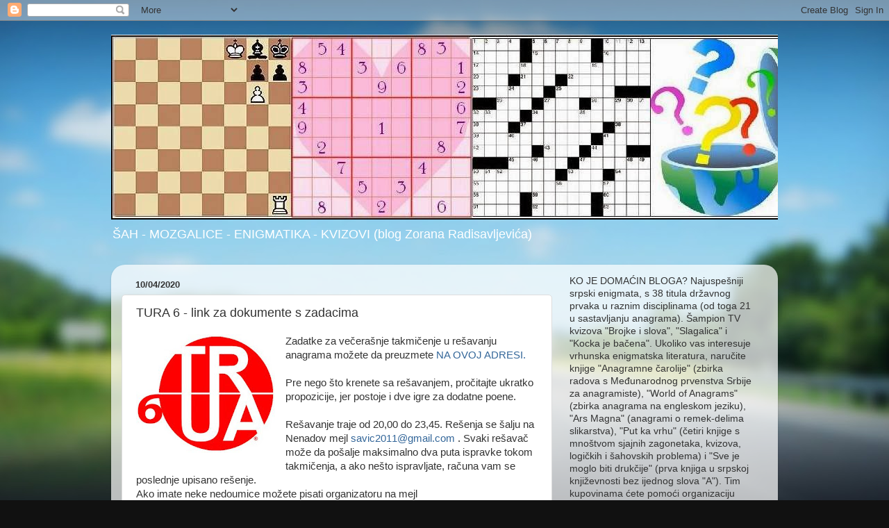

--- FILE ---
content_type: text/html; charset=UTF-8
request_url: http://chessandpuzzles.blogspot.com/2020/04/tura-6-link-za-dokumente-s-zadacima.html
body_size: 14355
content:
<!DOCTYPE html>
<html class='v2' dir='ltr' lang='en-GB'>
<head>
<link href='https://www.blogger.com/static/v1/widgets/335934321-css_bundle_v2.css' rel='stylesheet' type='text/css'/>
<meta content='width=1100' name='viewport'/>
<meta content='text/html; charset=UTF-8' http-equiv='Content-Type'/>
<meta content='blogger' name='generator'/>
<link href='http://chessandpuzzles.blogspot.com/favicon.ico' rel='icon' type='image/x-icon'/>
<link href='http://chessandpuzzles.blogspot.com/2020/04/tura-6-link-za-dokumente-s-zadacima.html' rel='canonical'/>
<link rel="alternate" type="application/atom+xml" title="ŠAH - MOZGALICE - ENIGMATIKA - KVIZOVI - Atom" href="http://chessandpuzzles.blogspot.com/feeds/posts/default" />
<link rel="alternate" type="application/rss+xml" title="ŠAH - MOZGALICE - ENIGMATIKA - KVIZOVI - RSS" href="http://chessandpuzzles.blogspot.com/feeds/posts/default?alt=rss" />
<link rel="service.post" type="application/atom+xml" title="ŠAH - MOZGALICE - ENIGMATIKA - KVIZOVI - Atom" href="https://www.blogger.com/feeds/8691788941577891753/posts/default" />

<link rel="alternate" type="application/atom+xml" title="ŠAH - MOZGALICE - ENIGMATIKA - KVIZOVI - Atom" href="http://chessandpuzzles.blogspot.com/feeds/4351129588628810127/comments/default" />
<!--Can't find substitution for tag [blog.ieCssRetrofitLinks]-->
<link href='https://blogger.googleusercontent.com/img/b/R29vZ2xl/AVvXsEiVeR3UFYZP2zNEpefoz9ENPWW6gCfCGvWZ90fAImI2NRCfqObvPWF8zEQA8zxOMabacmpl406ObGPxn_u0FuMcKDX1dCBOFnLwA8TbIToR3AYvy9V36sauKsalGF3l54VMwQdBjpvV09pq/s200/TURA+6.jpg' rel='image_src'/>
<meta content='http://chessandpuzzles.blogspot.com/2020/04/tura-6-link-za-dokumente-s-zadacima.html' property='og:url'/>
<meta content='TURA 6 - link za dokumente s zadacima' property='og:title'/>
<meta content='    Zadatke za večerašnje takmičenje u rešavanju anagrama možete da preuzmete NA OVOJ ADRESI.         Pre nego što krenete sa rešavanjem, pr...' property='og:description'/>
<meta content='https://blogger.googleusercontent.com/img/b/R29vZ2xl/AVvXsEiVeR3UFYZP2zNEpefoz9ENPWW6gCfCGvWZ90fAImI2NRCfqObvPWF8zEQA8zxOMabacmpl406ObGPxn_u0FuMcKDX1dCBOFnLwA8TbIToR3AYvy9V36sauKsalGF3l54VMwQdBjpvV09pq/w1200-h630-p-k-no-nu/TURA+6.jpg' property='og:image'/>
<title>ŠAH - MOZGALICE - ENIGMATIKA - KVIZOVI: TURA 6 - link za dokumente s zadacima</title>
<style id='page-skin-1' type='text/css'><!--
/*-----------------------------------------------
Blogger Template Style
Name:     Picture Window
Designer: Blogger
URL:      www.blogger.com
----------------------------------------------- */
/* Content
----------------------------------------------- */
body {
font: normal normal 15px Arial, Tahoma, Helvetica, FreeSans, sans-serif;
color: #333333;
background: #111111 url(//themes.googleusercontent.com/image?id=1OACCYOE0-eoTRTfsBuX1NMN9nz599ufI1Jh0CggPFA_sK80AGkIr8pLtYRpNUKPmwtEa) repeat-x fixed top center;
}
html body .region-inner {
min-width: 0;
max-width: 100%;
width: auto;
}
.content-outer {
font-size: 90%;
}
a:link {
text-decoration:none;
color: #336699;
}
a:visited {
text-decoration:none;
color: #6699cc;
}
a:hover {
text-decoration:underline;
color: #33aaff;
}
.content-outer {
background: transparent none repeat scroll top left;
-moz-border-radius: 0;
-webkit-border-radius: 0;
-goog-ms-border-radius: 0;
border-radius: 0;
-moz-box-shadow: 0 0 0 rgba(0, 0, 0, .15);
-webkit-box-shadow: 0 0 0 rgba(0, 0, 0, .15);
-goog-ms-box-shadow: 0 0 0 rgba(0, 0, 0, .15);
box-shadow: 0 0 0 rgba(0, 0, 0, .15);
margin: 20px auto;
}
.content-inner {
padding: 0;
}
/* Header
----------------------------------------------- */
.header-outer {
background: transparent none repeat-x scroll top left;
_background-image: none;
color: #ffffff;
-moz-border-radius: 0;
-webkit-border-radius: 0;
-goog-ms-border-radius: 0;
border-radius: 0;
}
.Header img, .Header #header-inner {
-moz-border-radius: 0;
-webkit-border-radius: 0;
-goog-ms-border-radius: 0;
border-radius: 0;
}
.header-inner .Header .titlewrapper,
.header-inner .Header .descriptionwrapper {
padding-left: 0;
padding-right: 0;
}
.Header h1 {
font: normal normal 36px Arial, Tahoma, Helvetica, FreeSans, sans-serif;
text-shadow: 1px 1px 3px rgba(0, 0, 0, 0.3);
}
.Header h1 a {
color: #ffffff;
}
.Header .description {
font-size: 130%;
}
/* Tabs
----------------------------------------------- */
.tabs-inner {
margin: .5em 20px 0;
padding: 0;
}
.tabs-inner .section {
margin: 0;
}
.tabs-inner .widget ul {
padding: 0;
background: transparent none repeat scroll bottom;
-moz-border-radius: 0;
-webkit-border-radius: 0;
-goog-ms-border-radius: 0;
border-radius: 0;
}
.tabs-inner .widget li {
border: none;
}
.tabs-inner .widget li a {
display: inline-block;
padding: .5em 1em;
margin-right: .25em;
color: #ffffff;
font: normal normal 15px Arial, Tahoma, Helvetica, FreeSans, sans-serif;
-moz-border-radius: 10px 10px 0 0;
-webkit-border-top-left-radius: 10px;
-webkit-border-top-right-radius: 10px;
-goog-ms-border-radius: 10px 10px 0 0;
border-radius: 10px 10px 0 0;
background: transparent url(https://resources.blogblog.com/blogblog/data/1kt/transparent/black50.png) repeat scroll top left;
border-right: 1px solid transparent;
}
.tabs-inner .widget li:first-child a {
padding-left: 1.25em;
-moz-border-radius-topleft: 10px;
-moz-border-radius-bottomleft: 0;
-webkit-border-top-left-radius: 10px;
-webkit-border-bottom-left-radius: 0;
-goog-ms-border-top-left-radius: 10px;
-goog-ms-border-bottom-left-radius: 0;
border-top-left-radius: 10px;
border-bottom-left-radius: 0;
}
.tabs-inner .widget li.selected a,
.tabs-inner .widget li a:hover {
position: relative;
z-index: 1;
background: transparent url(https://resources.blogblog.com/blogblog/data/1kt/transparent/white80.png) repeat scroll bottom;
color: #336699;
-moz-box-shadow: 0 0 3px rgba(0, 0, 0, .15);
-webkit-box-shadow: 0 0 3px rgba(0, 0, 0, .15);
-goog-ms-box-shadow: 0 0 3px rgba(0, 0, 0, .15);
box-shadow: 0 0 3px rgba(0, 0, 0, .15);
}
/* Headings
----------------------------------------------- */
h2 {
font: bold normal 13px Arial, Tahoma, Helvetica, FreeSans, sans-serif;
text-transform: uppercase;
color: #888888;
margin: .5em 0;
}
/* Main
----------------------------------------------- */
.main-outer {
background: transparent url(https://resources.blogblog.com/blogblog/data/1kt/transparent/white80.png) repeat scroll top left;
-moz-border-radius: 20px 20px 0 0;
-webkit-border-top-left-radius: 20px;
-webkit-border-top-right-radius: 20px;
-webkit-border-bottom-left-radius: 0;
-webkit-border-bottom-right-radius: 0;
-goog-ms-border-radius: 20px 20px 0 0;
border-radius: 20px 20px 0 0;
-moz-box-shadow: 0 1px 3px rgba(0, 0, 0, .15);
-webkit-box-shadow: 0 1px 3px rgba(0, 0, 0, .15);
-goog-ms-box-shadow: 0 1px 3px rgba(0, 0, 0, .15);
box-shadow: 0 1px 3px rgba(0, 0, 0, .15);
}
.main-inner {
padding: 15px 20px 20px;
}
.main-inner .column-center-inner {
padding: 0 0;
}
.main-inner .column-left-inner {
padding-left: 0;
}
.main-inner .column-right-inner {
padding-right: 0;
}
/* Posts
----------------------------------------------- */
h3.post-title {
margin: 0;
font: normal normal 18px Arial, Tahoma, Helvetica, FreeSans, sans-serif;
}
.comments h4 {
margin: 1em 0 0;
font: normal normal 18px Arial, Tahoma, Helvetica, FreeSans, sans-serif;
}
.date-header span {
color: #333333;
}
.post-outer {
background-color: #ffffff;
border: solid 1px #dddddd;
-moz-border-radius: 5px;
-webkit-border-radius: 5px;
border-radius: 5px;
-goog-ms-border-radius: 5px;
padding: 15px 20px;
margin: 0 -20px 20px;
}
.post-body {
line-height: 1.4;
font-size: 110%;
position: relative;
}
.post-header {
margin: 0 0 1.5em;
color: #999999;
line-height: 1.6;
}
.post-footer {
margin: .5em 0 0;
color: #999999;
line-height: 1.6;
}
#blog-pager {
font-size: 140%
}
#comments .comment-author {
padding-top: 1.5em;
border-top: dashed 1px #ccc;
border-top: dashed 1px rgba(128, 128, 128, .5);
background-position: 0 1.5em;
}
#comments .comment-author:first-child {
padding-top: 0;
border-top: none;
}
.avatar-image-container {
margin: .2em 0 0;
}
/* Comments
----------------------------------------------- */
.comments .comments-content .icon.blog-author {
background-repeat: no-repeat;
background-image: url([data-uri]);
}
.comments .comments-content .loadmore a {
border-top: 1px solid #33aaff;
border-bottom: 1px solid #33aaff;
}
.comments .continue {
border-top: 2px solid #33aaff;
}
/* Widgets
----------------------------------------------- */
.widget ul, .widget #ArchiveList ul.flat {
padding: 0;
list-style: none;
}
.widget ul li, .widget #ArchiveList ul.flat li {
border-top: dashed 1px #ccc;
border-top: dashed 1px rgba(128, 128, 128, .5);
}
.widget ul li:first-child, .widget #ArchiveList ul.flat li:first-child {
border-top: none;
}
.widget .post-body ul {
list-style: disc;
}
.widget .post-body ul li {
border: none;
}
/* Footer
----------------------------------------------- */
.footer-outer {
color:#cccccc;
background: transparent url(https://resources.blogblog.com/blogblog/data/1kt/transparent/black50.png) repeat scroll top left;
-moz-border-radius: 0 0 20px 20px;
-webkit-border-top-left-radius: 0;
-webkit-border-top-right-radius: 0;
-webkit-border-bottom-left-radius: 20px;
-webkit-border-bottom-right-radius: 20px;
-goog-ms-border-radius: 0 0 20px 20px;
border-radius: 0 0 20px 20px;
-moz-box-shadow: 0 1px 3px rgba(0, 0, 0, .15);
-webkit-box-shadow: 0 1px 3px rgba(0, 0, 0, .15);
-goog-ms-box-shadow: 0 1px 3px rgba(0, 0, 0, .15);
box-shadow: 0 1px 3px rgba(0, 0, 0, .15);
}
.footer-inner {
padding: 10px 20px 20px;
}
.footer-outer a {
color: #99ccee;
}
.footer-outer a:visited {
color: #77aaee;
}
.footer-outer a:hover {
color: #33aaff;
}
.footer-outer .widget h2 {
color: #aaaaaa;
}
/* Mobile
----------------------------------------------- */
html body.mobile {
height: auto;
}
html body.mobile {
min-height: 480px;
background-size: 100% auto;
}
.mobile .body-fauxcolumn-outer {
background: transparent none repeat scroll top left;
}
html .mobile .mobile-date-outer, html .mobile .blog-pager {
border-bottom: none;
background: transparent url(https://resources.blogblog.com/blogblog/data/1kt/transparent/white80.png) repeat scroll top left;
margin-bottom: 10px;
}
.mobile .date-outer {
background: transparent url(https://resources.blogblog.com/blogblog/data/1kt/transparent/white80.png) repeat scroll top left;
}
.mobile .header-outer, .mobile .main-outer,
.mobile .post-outer, .mobile .footer-outer {
-moz-border-radius: 0;
-webkit-border-radius: 0;
-goog-ms-border-radius: 0;
border-radius: 0;
}
.mobile .content-outer,
.mobile .main-outer,
.mobile .post-outer {
background: inherit;
border: none;
}
.mobile .content-outer {
font-size: 100%;
}
.mobile-link-button {
background-color: #336699;
}
.mobile-link-button a:link, .mobile-link-button a:visited {
color: #ffffff;
}
.mobile-index-contents {
color: #333333;
}
.mobile .tabs-inner .PageList .widget-content {
background: transparent url(https://resources.blogblog.com/blogblog/data/1kt/transparent/white80.png) repeat scroll bottom;
color: #336699;
}
.mobile .tabs-inner .PageList .widget-content .pagelist-arrow {
border-left: 1px solid transparent;
}

--></style>
<style id='template-skin-1' type='text/css'><!--
body {
min-width: 960px;
}
.content-outer, .content-fauxcolumn-outer, .region-inner {
min-width: 960px;
max-width: 960px;
_width: 960px;
}
.main-inner .columns {
padding-left: 0;
padding-right: 310px;
}
.main-inner .fauxcolumn-center-outer {
left: 0;
right: 310px;
/* IE6 does not respect left and right together */
_width: expression(this.parentNode.offsetWidth -
parseInt("0") -
parseInt("310px") + 'px');
}
.main-inner .fauxcolumn-left-outer {
width: 0;
}
.main-inner .fauxcolumn-right-outer {
width: 310px;
}
.main-inner .column-left-outer {
width: 0;
right: 100%;
margin-left: -0;
}
.main-inner .column-right-outer {
width: 310px;
margin-right: -310px;
}
#layout {
min-width: 0;
}
#layout .content-outer {
min-width: 0;
width: 800px;
}
#layout .region-inner {
min-width: 0;
width: auto;
}
body#layout div.add_widget {
padding: 8px;
}
body#layout div.add_widget a {
margin-left: 32px;
}
--></style>
<style>
    body {background-image:url(\/\/themes.googleusercontent.com\/image?id=1OACCYOE0-eoTRTfsBuX1NMN9nz599ufI1Jh0CggPFA_sK80AGkIr8pLtYRpNUKPmwtEa);}
    
@media (max-width: 200px) { body {background-image:url(\/\/themes.googleusercontent.com\/image?id=1OACCYOE0-eoTRTfsBuX1NMN9nz599ufI1Jh0CggPFA_sK80AGkIr8pLtYRpNUKPmwtEa&options=w200);}}
@media (max-width: 400px) and (min-width: 201px) { body {background-image:url(\/\/themes.googleusercontent.com\/image?id=1OACCYOE0-eoTRTfsBuX1NMN9nz599ufI1Jh0CggPFA_sK80AGkIr8pLtYRpNUKPmwtEa&options=w400);}}
@media (max-width: 800px) and (min-width: 401px) { body {background-image:url(\/\/themes.googleusercontent.com\/image?id=1OACCYOE0-eoTRTfsBuX1NMN9nz599ufI1Jh0CggPFA_sK80AGkIr8pLtYRpNUKPmwtEa&options=w800);}}
@media (max-width: 1200px) and (min-width: 801px) { body {background-image:url(\/\/themes.googleusercontent.com\/image?id=1OACCYOE0-eoTRTfsBuX1NMN9nz599ufI1Jh0CggPFA_sK80AGkIr8pLtYRpNUKPmwtEa&options=w1200);}}
/* Last tag covers anything over one higher than the previous max-size cap. */
@media (min-width: 1201px) { body {background-image:url(\/\/themes.googleusercontent.com\/image?id=1OACCYOE0-eoTRTfsBuX1NMN9nz599ufI1Jh0CggPFA_sK80AGkIr8pLtYRpNUKPmwtEa&options=w1600);}}
  </style>
<link href='https://www.blogger.com/dyn-css/authorization.css?targetBlogID=8691788941577891753&amp;zx=aeb1abcd-e0ec-4ac8-ac2a-5a7f84d88b96' media='none' onload='if(media!=&#39;all&#39;)media=&#39;all&#39;' rel='stylesheet'/><noscript><link href='https://www.blogger.com/dyn-css/authorization.css?targetBlogID=8691788941577891753&amp;zx=aeb1abcd-e0ec-4ac8-ac2a-5a7f84d88b96' rel='stylesheet'/></noscript>
<meta name='google-adsense-platform-account' content='ca-host-pub-1556223355139109'/>
<meta name='google-adsense-platform-domain' content='blogspot.com'/>

</head>
<body class='loading variant-open'>
<div class='navbar section' id='navbar' name='Navbar'><div class='widget Navbar' data-version='1' id='Navbar1'><script type="text/javascript">
    function setAttributeOnload(object, attribute, val) {
      if(window.addEventListener) {
        window.addEventListener('load',
          function(){ object[attribute] = val; }, false);
      } else {
        window.attachEvent('onload', function(){ object[attribute] = val; });
      }
    }
  </script>
<div id="navbar-iframe-container"></div>
<script type="text/javascript" src="https://apis.google.com/js/platform.js"></script>
<script type="text/javascript">
      gapi.load("gapi.iframes:gapi.iframes.style.bubble", function() {
        if (gapi.iframes && gapi.iframes.getContext) {
          gapi.iframes.getContext().openChild({
              url: 'https://www.blogger.com/navbar/8691788941577891753?po\x3d4351129588628810127\x26origin\x3dhttp://chessandpuzzles.blogspot.com',
              where: document.getElementById("navbar-iframe-container"),
              id: "navbar-iframe"
          });
        }
      });
    </script><script type="text/javascript">
(function() {
var script = document.createElement('script');
script.type = 'text/javascript';
script.src = '//pagead2.googlesyndication.com/pagead/js/google_top_exp.js';
var head = document.getElementsByTagName('head')[0];
if (head) {
head.appendChild(script);
}})();
</script>
</div></div>
<div class='body-fauxcolumns'>
<div class='fauxcolumn-outer body-fauxcolumn-outer'>
<div class='cap-top'>
<div class='cap-left'></div>
<div class='cap-right'></div>
</div>
<div class='fauxborder-left'>
<div class='fauxborder-right'></div>
<div class='fauxcolumn-inner'>
</div>
</div>
<div class='cap-bottom'>
<div class='cap-left'></div>
<div class='cap-right'></div>
</div>
</div>
</div>
<div class='content'>
<div class='content-fauxcolumns'>
<div class='fauxcolumn-outer content-fauxcolumn-outer'>
<div class='cap-top'>
<div class='cap-left'></div>
<div class='cap-right'></div>
</div>
<div class='fauxborder-left'>
<div class='fauxborder-right'></div>
<div class='fauxcolumn-inner'>
</div>
</div>
<div class='cap-bottom'>
<div class='cap-left'></div>
<div class='cap-right'></div>
</div>
</div>
</div>
<div class='content-outer'>
<div class='content-cap-top cap-top'>
<div class='cap-left'></div>
<div class='cap-right'></div>
</div>
<div class='fauxborder-left content-fauxborder-left'>
<div class='fauxborder-right content-fauxborder-right'></div>
<div class='content-inner'>
<header>
<div class='header-outer'>
<div class='header-cap-top cap-top'>
<div class='cap-left'></div>
<div class='cap-right'></div>
</div>
<div class='fauxborder-left header-fauxborder-left'>
<div class='fauxborder-right header-fauxborder-right'></div>
<div class='region-inner header-inner'>
<div class='header section' id='header' name='Header'><div class='widget Header' data-version='1' id='Header1'>
<div id='header-inner'>
<a href='http://chessandpuzzles.blogspot.com/' style='display: block'>
<img alt='ŠAH - MOZGALICE - ENIGMATIKA - KVIZOVI' height='266px; ' id='Header1_headerimg' src='https://blogger.googleusercontent.com/img/b/R29vZ2xl/AVvXsEifxFlivMUn6Y_m78IjUwYNzs-9u1fAjMPeAMa9ffpvY1BHT2tCvg6omYFEWMbmabCQOU7x_fLy-pIXVm-tnzcg3dF_SAVgoBLkdNBN0j6wJmcNONzwBXJ0GcMseHs4eTUciYPdUWiMEy4/s1037/SMEK.JPG' style='display: block' width='1037px; '/>
</a>
<div class='descriptionwrapper'>
<p class='description'><span>ŠAH - MOZGALICE - ENIGMATIKA - KVIZOVI (blog Zorana Radisavljevića)</span></p>
</div>
</div>
</div></div>
</div>
</div>
<div class='header-cap-bottom cap-bottom'>
<div class='cap-left'></div>
<div class='cap-right'></div>
</div>
</div>
</header>
<div class='tabs-outer'>
<div class='tabs-cap-top cap-top'>
<div class='cap-left'></div>
<div class='cap-right'></div>
</div>
<div class='fauxborder-left tabs-fauxborder-left'>
<div class='fauxborder-right tabs-fauxborder-right'></div>
<div class='region-inner tabs-inner'>
<div class='tabs no-items section' id='crosscol' name='Cross-column'></div>
<div class='tabs no-items section' id='crosscol-overflow' name='Cross-Column 2'></div>
</div>
</div>
<div class='tabs-cap-bottom cap-bottom'>
<div class='cap-left'></div>
<div class='cap-right'></div>
</div>
</div>
<div class='main-outer'>
<div class='main-cap-top cap-top'>
<div class='cap-left'></div>
<div class='cap-right'></div>
</div>
<div class='fauxborder-left main-fauxborder-left'>
<div class='fauxborder-right main-fauxborder-right'></div>
<div class='region-inner main-inner'>
<div class='columns fauxcolumns'>
<div class='fauxcolumn-outer fauxcolumn-center-outer'>
<div class='cap-top'>
<div class='cap-left'></div>
<div class='cap-right'></div>
</div>
<div class='fauxborder-left'>
<div class='fauxborder-right'></div>
<div class='fauxcolumn-inner'>
</div>
</div>
<div class='cap-bottom'>
<div class='cap-left'></div>
<div class='cap-right'></div>
</div>
</div>
<div class='fauxcolumn-outer fauxcolumn-left-outer'>
<div class='cap-top'>
<div class='cap-left'></div>
<div class='cap-right'></div>
</div>
<div class='fauxborder-left'>
<div class='fauxborder-right'></div>
<div class='fauxcolumn-inner'>
</div>
</div>
<div class='cap-bottom'>
<div class='cap-left'></div>
<div class='cap-right'></div>
</div>
</div>
<div class='fauxcolumn-outer fauxcolumn-right-outer'>
<div class='cap-top'>
<div class='cap-left'></div>
<div class='cap-right'></div>
</div>
<div class='fauxborder-left'>
<div class='fauxborder-right'></div>
<div class='fauxcolumn-inner'>
</div>
</div>
<div class='cap-bottom'>
<div class='cap-left'></div>
<div class='cap-right'></div>
</div>
</div>
<!-- corrects IE6 width calculation -->
<div class='columns-inner'>
<div class='column-center-outer'>
<div class='column-center-inner'>
<div class='main section' id='main' name='Main'><div class='widget Blog' data-version='1' id='Blog1'>
<div class='blog-posts hfeed'>

          <div class="date-outer">
        
<h2 class='date-header'><span>10/04/2020</span></h2>

          <div class="date-posts">
        
<div class='post-outer'>
<div class='post hentry uncustomized-post-template' itemprop='blogPost' itemscope='itemscope' itemtype='http://schema.org/BlogPosting'>
<meta content='https://blogger.googleusercontent.com/img/b/R29vZ2xl/AVvXsEiVeR3UFYZP2zNEpefoz9ENPWW6gCfCGvWZ90fAImI2NRCfqObvPWF8zEQA8zxOMabacmpl406ObGPxn_u0FuMcKDX1dCBOFnLwA8TbIToR3AYvy9V36sauKsalGF3l54VMwQdBjpvV09pq/s200/TURA+6.jpg' itemprop='image_url'/>
<meta content='8691788941577891753' itemprop='blogId'/>
<meta content='4351129588628810127' itemprop='postId'/>
<a name='4351129588628810127'></a>
<h3 class='post-title entry-title' itemprop='name'>
TURA 6 - link za dokumente s zadacima
</h3>
<div class='post-header'>
<div class='post-header-line-1'></div>
</div>
<div class='post-body entry-content' id='post-body-4351129588628810127' itemprop='description articleBody'>
<div dir="ltr" style="text-align: left;" trbidi="on">
<div class="separator" style="clear: both; text-align: center;">
<a href="https://blogger.googleusercontent.com/img/b/R29vZ2xl/AVvXsEiVeR3UFYZP2zNEpefoz9ENPWW6gCfCGvWZ90fAImI2NRCfqObvPWF8zEQA8zxOMabacmpl406ObGPxn_u0FuMcKDX1dCBOFnLwA8TbIToR3AYvy9V36sauKsalGF3l54VMwQdBjpvV09pq/s1600/TURA+6.jpg" imageanchor="1" style="clear: left; float: left; margin-bottom: 1em; margin-right: 1em;"><img border="0" data-original-height="255" data-original-width="298" height="171" src="https://blogger.googleusercontent.com/img/b/R29vZ2xl/AVvXsEiVeR3UFYZP2zNEpefoz9ENPWW6gCfCGvWZ90fAImI2NRCfqObvPWF8zEQA8zxOMabacmpl406ObGPxn_u0FuMcKDX1dCBOFnLwA8TbIToR3AYvy9V36sauKsalGF3l54VMwQdBjpvV09pq/s200/TURA+6.jpg" width="200" /></a></div>
<div style="background-color: white; color: #333333;">
<span style="font-family: inherit;">Zadatke za večerašnje takmičenje u rešavanju anagrama možete da preuzmete <a href="https://app.box.com/s/rifiyu8b9rsme08tc7gtzojbgi4rnhau">NA OVOJ ADRESI.</a><a href="https://app.box.com/s/zb6a3m42synhf9ggcv0mgb2f9rgap3s4" style="color: #6699cc; text-decoration-line: none;"><br /></a></span></div>
<div style="background-color: white; color: #333333;">
</div>
<div style="background-color: white; color: #333333;">
<span style="font-family: inherit;"><br /></span></div>
<div style="background-color: white; color: #333333;">
</div>
<div style="background-color: white; color: #333333;">
<span style="font-family: inherit;">Pre nego što krenete sa rešavanjem, pročitajte ukratko propozicije, jer postoje i dve igre za dodatne poene.</span></div>
<div style="background-color: white; color: #333333;">
</div>
<div style="background-color: white; color: #333333;">
<span style="font-family: inherit;"><br /></span></div>
<div style="background-color: white; color: #333333;">
</div>
<div style="background-color: white;">
<span style="font-family: inherit;"><span style="color: #333333;">Rešavanje traje od 20,00 do 23,45.&nbsp;Rešenja se šalju na Nenadov mejl&nbsp;</span><span style="background-attachment: initial; background-clip: initial; background-image: initial; background-origin: initial; background-position: initial; background-repeat: initial; background-size: initial; color: #828c93;"><a href="mailto:savic2011@gmail.com">savic2011@gmail.com</a></span><span style="background-attachment: initial; background-clip: initial; background-image: initial; background-origin: initial; background-position: initial; background-repeat: initial; background-size: initial; color: #828c93;">&nbsp;</span><span style="background-attachment: initial; background-clip: initial; background-image: initial; background-origin: initial; background-position: initial; background-repeat: initial; background-size: initial;"><span style="color: #222222;">.&nbsp;</span></span><span style="color: #333333;">Svaki rešavač može</span><span style="color: #333333;">&nbsp;</span><span lang="SR" style="color: #333333;">da pošalje maksimalno dva puta ispravke tokom takmičenja, a ako nešto ispravljate, računa vam se poslednje upisano rešenje.</span></span></div>
<div class="MsoNoSpacing" style="background-color: white; color: #333333;">
</div>
<div class="MsoNoSpacing" style="background-color: white; color: #333333;">
<span lang="SR"><span style="font-family: inherit;">Ako imate neke nedoumice možete pisati organizatoru na mejl zradisavljevic@yahoo.com, gledaću da što pre dobijete odgovor.</span></span></div>
<div style="background-color: white; color: #333333;">
</div>
<div class="MsoNoSpacing" style="background-color: white; color: #333333;">
<span style="font-family: inherit;"><br /></span></div>
<div style="background-color: white; color: #333333;">
</div>
<span style="font-family: inherit;"><span style="background-color: white; color: #333333;"></span><span style="background-color: white; color: #333333;"></span><span style="background-color: white; color: #333333;"></span><span style="background-color: white; color: #333333;"></span><span style="background-color: white; color: #333333;"></span><span style="background-color: white; color: #333333;"></span><span style="background-color: white; color: #333333;"></span><span style="background-color: white; color: #333333;"></span></span><br />
<div style="background-color: white; color: #333333;">
<span lang="SR"><span style="font-family: inherit;">Ugodna vam zabava i srećno!</span></span></div>
</div>
<div style='clear: both;'></div>
</div>
<div class='post-footer'>
<div class='post-footer-line post-footer-line-1'>
<span class='post-author vcard'>
Posted by
<span class='fn' itemprop='author' itemscope='itemscope' itemtype='http://schema.org/Person'>
<meta content='https://www.blogger.com/profile/13436182220392244453' itemprop='url'/>
<a class='g-profile' href='https://www.blogger.com/profile/13436182220392244453' rel='author' title='author profile'>
<span itemprop='name'>Quizmaster</span>
</a>
</span>
</span>
<span class='post-timestamp'>
at
<meta content='http://chessandpuzzles.blogspot.com/2020/04/tura-6-link-za-dokumente-s-zadacima.html' itemprop='url'/>
<a class='timestamp-link' href='http://chessandpuzzles.blogspot.com/2020/04/tura-6-link-za-dokumente-s-zadacima.html' rel='bookmark' title='permanent link'><abbr class='published' itemprop='datePublished' title='2020-04-10T20:00:00+02:00'>20:00</abbr></a>
</span>
<span class='post-comment-link'>
</span>
<span class='post-icons'>
<span class='item-control blog-admin pid-31648312'>
<a href='https://www.blogger.com/post-edit.g?blogID=8691788941577891753&postID=4351129588628810127&from=pencil' title='Edit Post'>
<img alt='' class='icon-action' height='18' src='https://resources.blogblog.com/img/icon18_edit_allbkg.gif' width='18'/>
</a>
</span>
</span>
<div class='post-share-buttons goog-inline-block'>
<a class='goog-inline-block share-button sb-email' href='https://www.blogger.com/share-post.g?blogID=8691788941577891753&postID=4351129588628810127&target=email' target='_blank' title='Email This'><span class='share-button-link-text'>Email This</span></a><a class='goog-inline-block share-button sb-blog' href='https://www.blogger.com/share-post.g?blogID=8691788941577891753&postID=4351129588628810127&target=blog' onclick='window.open(this.href, "_blank", "height=270,width=475"); return false;' target='_blank' title='BlogThis!'><span class='share-button-link-text'>BlogThis!</span></a><a class='goog-inline-block share-button sb-twitter' href='https://www.blogger.com/share-post.g?blogID=8691788941577891753&postID=4351129588628810127&target=twitter' target='_blank' title='Share to X'><span class='share-button-link-text'>Share to X</span></a><a class='goog-inline-block share-button sb-facebook' href='https://www.blogger.com/share-post.g?blogID=8691788941577891753&postID=4351129588628810127&target=facebook' onclick='window.open(this.href, "_blank", "height=430,width=640"); return false;' target='_blank' title='Share to Facebook'><span class='share-button-link-text'>Share to Facebook</span></a><a class='goog-inline-block share-button sb-pinterest' href='https://www.blogger.com/share-post.g?blogID=8691788941577891753&postID=4351129588628810127&target=pinterest' target='_blank' title='Share to Pinterest'><span class='share-button-link-text'>Share to Pinterest</span></a>
</div>
</div>
<div class='post-footer-line post-footer-line-2'>
<span class='post-labels'>
Labels:
<a href='http://chessandpuzzles.blogspot.com/search/label/Anagrami' rel='tag'>Anagrami</a>,
<a href='http://chessandpuzzles.blogspot.com/search/label/Nagradna%20takmi%C4%8Denja' rel='tag'>Nagradna takmičenja</a>
</span>
</div>
<div class='post-footer-line post-footer-line-3'>
<span class='post-location'>
</span>
</div>
</div>
</div>
<div class='comments' id='comments'>
<a name='comments'></a>
<h4>No comments:</h4>
<div id='Blog1_comments-block-wrapper'>
<dl class='avatar-comment-indent' id='comments-block'>
</dl>
</div>
<p class='comment-footer'>
<div class='comment-form'>
<a name='comment-form'></a>
<h4 id='comment-post-message'>Post a Comment</h4>
<p>
</p>
<a href='https://www.blogger.com/comment/frame/8691788941577891753?po=4351129588628810127&hl=en-GB&saa=85391&origin=http://chessandpuzzles.blogspot.com' id='comment-editor-src'></a>
<iframe allowtransparency='true' class='blogger-iframe-colorize blogger-comment-from-post' frameborder='0' height='410px' id='comment-editor' name='comment-editor' src='' width='100%'></iframe>
<script src='https://www.blogger.com/static/v1/jsbin/2830521187-comment_from_post_iframe.js' type='text/javascript'></script>
<script type='text/javascript'>
      BLOG_CMT_createIframe('https://www.blogger.com/rpc_relay.html');
    </script>
</div>
</p>
</div>
</div>

        </div></div>
      
</div>
<div class='blog-pager' id='blog-pager'>
<span id='blog-pager-newer-link'>
<a class='blog-pager-newer-link' href='http://chessandpuzzles.blogspot.com/2020/04/rezulati-takmicenja-u-resavanju.html' id='Blog1_blog-pager-newer-link' title='Newer Post'>Newer Post</a>
</span>
<span id='blog-pager-older-link'>
<a class='blog-pager-older-link' href='http://chessandpuzzles.blogspot.com/2020/04/nova-poslastica-za-resavace-anagrama.html' id='Blog1_blog-pager-older-link' title='Older Post'>Older Post</a>
</span>
<a class='home-link' href='http://chessandpuzzles.blogspot.com/'>Home</a>
</div>
<div class='clear'></div>
<div class='post-feeds'>
<div class='feed-links'>
Subscribe to:
<a class='feed-link' href='http://chessandpuzzles.blogspot.com/feeds/4351129588628810127/comments/default' target='_blank' type='application/atom+xml'>Post Comments (Atom)</a>
</div>
</div>
</div></div>
</div>
</div>
<div class='column-left-outer'>
<div class='column-left-inner'>
<aside>
</aside>
</div>
</div>
<div class='column-right-outer'>
<div class='column-right-inner'>
<aside>
<div class='sidebar section' id='sidebar-right-1'><div class='widget Text' data-version='1' id='Text1'>
<div class='widget-content'>
KO JE DOMAĆIN BLOGA? Najuspešniji srpski enigmata, s 38 titula državnog prvaka u raznim disciplinama (od toga 21 u sastavljanju anagrama). Šampion TV kvizova "Brojke i slova", "Slagalica" i "Kocka je bačena". Ukoliko vas interesuje vrhunska enigmatska literatura, naručite knjige "Anagramne čarolije" (zbirka radova s Međunarodnog prvenstva Srbije za anagramiste), "World of Anagrams" (zbirka anagrama na engleskom jeziku), "Ars Magna" (anagrami o remek-delima slikarstva), "Put ka vrhu" (četiri knjige s mnoštvom sjajnih zagonetaka, kvizova, logičkih i šahovskih problema) i "Sve je moglo biti drukčije" (prva knjiga u srpskoj književnosti bez ijednog slova "A"). Tim kupovinama ćete pomoći organizaciju novih enigmatskih takmičenja i štampanje novih knjiga. E-mail: zradisavljevic@yahoo.com
</div>
<div class='clear'></div>
</div><div class='widget PopularPosts' data-version='1' id='PopularPosts1'>
<h2>NAJČITANIJE PORUKE U PRETHODNIH 7 DANA</h2>
<div class='widget-content popular-posts'>
<ul>
<li>
<div class='item-content'>
<div class='item-thumbnail'>
<a href='http://chessandpuzzles.blogspot.com/2026/01/moji-radovi-u-jubilarnom-broju.html' target='_blank'>
<img alt='' border='0' src='https://blogger.googleusercontent.com/img/b/R29vZ2xl/AVvXsEiGOoPCFlrLuVQ0G2CFEoEcEdSfmPPxgqMvPVU6bZg6EKEkY6MbqpojyTuoR1_GfuQqTWfdZvDtzRNoK-jOpY1UMxsy3gYeDvaTh34S0dObMK0Lfx1utNlTaNRM4-GlX1_2bsYtGZXAFpuGOlFxqoYZhf-Zpcw5yuvGh94iDdrJrjuTZNYfWPmeeucuXnVR/w72-h72-p-k-no-nu/1600%20-%20strpljivka%20.jpg'/>
</a>
</div>
<div class='item-title'><a href='http://chessandpuzzles.blogspot.com/2026/01/moji-radovi-u-jubilarnom-broju.html'>Moji radovi u jubilarnom broju "Kviskoteke"</a></div>
<div class='item-snippet'>U jubilarnom, 1600. broju &quot;Kviskoteke&quot;, rešavači mogu da se zabave sa šest mojih specijaliteta. Velika talijanka za strpljive sadr...</div>
</div>
<div style='clear: both;'></div>
</li>
<li>
<div class='item-content'>
<div class='item-thumbnail'>
<a href='http://chessandpuzzles.blogspot.com/2026/01/minijatura-za-pocetnike.html' target='_blank'>
<img alt='' border='0' src='https://blogger.googleusercontent.com/img/b/R29vZ2xl/[base64]/w72-h72-p-k-no-nu/minijatura%20za%20po%C4%8Detnike.jpg'/>
</a>
</div>
<div class='item-title'><a href='http://chessandpuzzles.blogspot.com/2026/01/minijatura-za-pocetnike.html'>Minijatura za početnike</a></div>
<div class='item-snippet'>Napravio sam problemčić koji sadrži četiri varke i minornu promociju, a spada u kategoriju minijatura jer nema više od sedam figura. Naravno...</div>
</div>
<div style='clear: both;'></div>
</li>
<li>
<div class='item-content'>
<div class='item-thumbnail'>
<a href='http://chessandpuzzles.blogspot.com/2025/03/international-day-of-anagrams.html' target='_blank'>
<img alt='' border='0' src='https://blogger.googleusercontent.com/img/b/R29vZ2xl/AVvXsEh_9Mj_K9nto-UaCU1sbizUh6FsxdQgRf-o3yzGheVh_Kg7JisPKtPg0kwN6p_JB_sODPIvg5_e_r0AP7KksDXZzzoKU9-QCafnpBHVOagQxmVlJLnF1pKvcMZgBItds73dxQJB3cpbHCh6G8Mrh76xlh_rBcCXzQG0jUlt5tLMXgQFP0QUS_sBoV-jlaZW/w72-h72-p-k-no-nu/IDA%202025%20-%20logo.jpg'/>
</a>
</div>
<div class='item-title'><a href='http://chessandpuzzles.blogspot.com/2025/03/international-day-of-anagrams.html'>International Day of Anagrams</a></div>
<div class='item-snippet'>Dear friends, &#160; The 2nd International Day of Anagrams (IDA) will be arranged on May 15th 2025, on the internet blog ŠMEK (chessandpuzzles.bl...</div>
</div>
<div style='clear: both;'></div>
</li>
</ul>
<div class='clear'></div>
</div>
</div><div class='widget BlogArchive' data-version='1' id='BlogArchive1'>
<h2>Arhiva bloga</h2>
<div class='widget-content'>
<div id='ArchiveList'>
<div id='BlogArchive1_ArchiveList'>
<select id='BlogArchive1_ArchiveMenu'>
<option value=''>Arhiva bloga</option>
<option value='http://chessandpuzzles.blogspot.com/2026/01/'>January 2026 (3)</option>
<option value='http://chessandpuzzles.blogspot.com/2025/12/'>December 2025 (5)</option>
<option value='http://chessandpuzzles.blogspot.com/2025/11/'>November 2025 (5)</option>
<option value='http://chessandpuzzles.blogspot.com/2025/10/'>October 2025 (3)</option>
<option value='http://chessandpuzzles.blogspot.com/2025/09/'>September 2025 (5)</option>
<option value='http://chessandpuzzles.blogspot.com/2025/08/'>August 2025 (4)</option>
<option value='http://chessandpuzzles.blogspot.com/2025/07/'>July 2025 (3)</option>
<option value='http://chessandpuzzles.blogspot.com/2025/06/'>June 2025 (3)</option>
<option value='http://chessandpuzzles.blogspot.com/2025/05/'>May 2025 (19)</option>
<option value='http://chessandpuzzles.blogspot.com/2025/04/'>April 2025 (6)</option>
<option value='http://chessandpuzzles.blogspot.com/2025/03/'>March 2025 (7)</option>
<option value='http://chessandpuzzles.blogspot.com/2025/02/'>February 2025 (18)</option>
<option value='http://chessandpuzzles.blogspot.com/2025/01/'>January 2025 (4)</option>
<option value='http://chessandpuzzles.blogspot.com/2024/12/'>December 2024 (13)</option>
<option value='http://chessandpuzzles.blogspot.com/2024/11/'>November 2024 (10)</option>
<option value='http://chessandpuzzles.blogspot.com/2024/10/'>October 2024 (6)</option>
<option value='http://chessandpuzzles.blogspot.com/2024/09/'>September 2024 (18)</option>
<option value='http://chessandpuzzles.blogspot.com/2024/08/'>August 2024 (2)</option>
<option value='http://chessandpuzzles.blogspot.com/2024/07/'>July 2024 (5)</option>
<option value='http://chessandpuzzles.blogspot.com/2024/06/'>June 2024 (5)</option>
<option value='http://chessandpuzzles.blogspot.com/2024/05/'>May 2024 (20)</option>
<option value='http://chessandpuzzles.blogspot.com/2024/04/'>April 2024 (11)</option>
<option value='http://chessandpuzzles.blogspot.com/2024/03/'>March 2024 (7)</option>
<option value='http://chessandpuzzles.blogspot.com/2024/02/'>February 2024 (8)</option>
<option value='http://chessandpuzzles.blogspot.com/2024/01/'>January 2024 (19)</option>
<option value='http://chessandpuzzles.blogspot.com/2023/12/'>December 2023 (18)</option>
<option value='http://chessandpuzzles.blogspot.com/2023/11/'>November 2023 (10)</option>
<option value='http://chessandpuzzles.blogspot.com/2023/10/'>October 2023 (7)</option>
<option value='http://chessandpuzzles.blogspot.com/2023/09/'>September 2023 (4)</option>
<option value='http://chessandpuzzles.blogspot.com/2023/08/'>August 2023 (5)</option>
<option value='http://chessandpuzzles.blogspot.com/2023/07/'>July 2023 (2)</option>
<option value='http://chessandpuzzles.blogspot.com/2023/06/'>June 2023 (8)</option>
<option value='http://chessandpuzzles.blogspot.com/2023/05/'>May 2023 (6)</option>
<option value='http://chessandpuzzles.blogspot.com/2023/04/'>April 2023 (12)</option>
<option value='http://chessandpuzzles.blogspot.com/2023/03/'>March 2023 (5)</option>
<option value='http://chessandpuzzles.blogspot.com/2023/02/'>February 2023 (12)</option>
<option value='http://chessandpuzzles.blogspot.com/2023/01/'>January 2023 (20)</option>
<option value='http://chessandpuzzles.blogspot.com/2022/12/'>December 2022 (18)</option>
<option value='http://chessandpuzzles.blogspot.com/2022/11/'>November 2022 (10)</option>
<option value='http://chessandpuzzles.blogspot.com/2022/10/'>October 2022 (21)</option>
<option value='http://chessandpuzzles.blogspot.com/2022/09/'>September 2022 (18)</option>
<option value='http://chessandpuzzles.blogspot.com/2022/08/'>August 2022 (9)</option>
<option value='http://chessandpuzzles.blogspot.com/2022/07/'>July 2022 (5)</option>
<option value='http://chessandpuzzles.blogspot.com/2022/06/'>June 2022 (12)</option>
<option value='http://chessandpuzzles.blogspot.com/2022/05/'>May 2022 (7)</option>
<option value='http://chessandpuzzles.blogspot.com/2022/04/'>April 2022 (9)</option>
<option value='http://chessandpuzzles.blogspot.com/2022/03/'>March 2022 (14)</option>
<option value='http://chessandpuzzles.blogspot.com/2022/02/'>February 2022 (10)</option>
<option value='http://chessandpuzzles.blogspot.com/2022/01/'>January 2022 (23)</option>
<option value='http://chessandpuzzles.blogspot.com/2021/12/'>December 2021 (19)</option>
<option value='http://chessandpuzzles.blogspot.com/2021/11/'>November 2021 (14)</option>
<option value='http://chessandpuzzles.blogspot.com/2021/10/'>October 2021 (13)</option>
<option value='http://chessandpuzzles.blogspot.com/2021/09/'>September 2021 (10)</option>
<option value='http://chessandpuzzles.blogspot.com/2021/08/'>August 2021 (9)</option>
<option value='http://chessandpuzzles.blogspot.com/2021/07/'>July 2021 (11)</option>
<option value='http://chessandpuzzles.blogspot.com/2021/06/'>June 2021 (8)</option>
<option value='http://chessandpuzzles.blogspot.com/2021/05/'>May 2021 (5)</option>
<option value='http://chessandpuzzles.blogspot.com/2021/04/'>April 2021 (10)</option>
<option value='http://chessandpuzzles.blogspot.com/2021/03/'>March 2021 (11)</option>
<option value='http://chessandpuzzles.blogspot.com/2021/02/'>February 2021 (16)</option>
<option value='http://chessandpuzzles.blogspot.com/2021/01/'>January 2021 (17)</option>
<option value='http://chessandpuzzles.blogspot.com/2020/12/'>December 2020 (24)</option>
<option value='http://chessandpuzzles.blogspot.com/2020/11/'>November 2020 (18)</option>
<option value='http://chessandpuzzles.blogspot.com/2020/10/'>October 2020 (17)</option>
<option value='http://chessandpuzzles.blogspot.com/2020/09/'>September 2020 (18)</option>
<option value='http://chessandpuzzles.blogspot.com/2020/08/'>August 2020 (4)</option>
<option value='http://chessandpuzzles.blogspot.com/2020/07/'>July 2020 (8)</option>
<option value='http://chessandpuzzles.blogspot.com/2020/06/'>June 2020 (10)</option>
<option value='http://chessandpuzzles.blogspot.com/2020/05/'>May 2020 (18)</option>
<option value='http://chessandpuzzles.blogspot.com/2020/04/'>April 2020 (24)</option>
<option value='http://chessandpuzzles.blogspot.com/2020/02/'>February 2020 (61)</option>
<option value='http://chessandpuzzles.blogspot.com/2020/01/'>January 2020 (12)</option>
<option value='http://chessandpuzzles.blogspot.com/2019/12/'>December 2019 (13)</option>
<option value='http://chessandpuzzles.blogspot.com/2019/11/'>November 2019 (10)</option>
<option value='http://chessandpuzzles.blogspot.com/2019/10/'>October 2019 (8)</option>
<option value='http://chessandpuzzles.blogspot.com/2019/09/'>September 2019 (10)</option>
<option value='http://chessandpuzzles.blogspot.com/2019/08/'>August 2019 (9)</option>
<option value='http://chessandpuzzles.blogspot.com/2019/07/'>July 2019 (3)</option>
<option value='http://chessandpuzzles.blogspot.com/2019/06/'>June 2019 (14)</option>
<option value='http://chessandpuzzles.blogspot.com/2019/04/'>April 2019 (7)</option>
<option value='http://chessandpuzzles.blogspot.com/2019/03/'>March 2019 (4)</option>
<option value='http://chessandpuzzles.blogspot.com/2019/02/'>February 2019 (19)</option>
<option value='http://chessandpuzzles.blogspot.com/2019/01/'>January 2019 (20)</option>
<option value='http://chessandpuzzles.blogspot.com/2018/12/'>December 2018 (18)</option>
<option value='http://chessandpuzzles.blogspot.com/2018/11/'>November 2018 (12)</option>
<option value='http://chessandpuzzles.blogspot.com/2018/10/'>October 2018 (13)</option>
<option value='http://chessandpuzzles.blogspot.com/2018/09/'>September 2018 (10)</option>
<option value='http://chessandpuzzles.blogspot.com/2018/08/'>August 2018 (15)</option>
<option value='http://chessandpuzzles.blogspot.com/2018/07/'>July 2018 (14)</option>
<option value='http://chessandpuzzles.blogspot.com/2018/06/'>June 2018 (18)</option>
<option value='http://chessandpuzzles.blogspot.com/2018/05/'>May 2018 (5)</option>
<option value='http://chessandpuzzles.blogspot.com/2018/04/'>April 2018 (4)</option>
<option value='http://chessandpuzzles.blogspot.com/2018/03/'>March 2018 (14)</option>
<option value='http://chessandpuzzles.blogspot.com/2018/02/'>February 2018 (27)</option>
<option value='http://chessandpuzzles.blogspot.com/2018/01/'>January 2018 (23)</option>
<option value='http://chessandpuzzles.blogspot.com/2017/12/'>December 2017 (23)</option>
<option value='http://chessandpuzzles.blogspot.com/2017/11/'>November 2017 (9)</option>
<option value='http://chessandpuzzles.blogspot.com/2017/10/'>October 2017 (14)</option>
<option value='http://chessandpuzzles.blogspot.com/2017/09/'>September 2017 (13)</option>
<option value='http://chessandpuzzles.blogspot.com/2017/08/'>August 2017 (10)</option>
<option value='http://chessandpuzzles.blogspot.com/2017/07/'>July 2017 (5)</option>
<option value='http://chessandpuzzles.blogspot.com/2017/06/'>June 2017 (5)</option>
<option value='http://chessandpuzzles.blogspot.com/2017/05/'>May 2017 (11)</option>
<option value='http://chessandpuzzles.blogspot.com/2017/04/'>April 2017 (15)</option>
<option value='http://chessandpuzzles.blogspot.com/2017/03/'>March 2017 (5)</option>
<option value='http://chessandpuzzles.blogspot.com/2017/02/'>February 2017 (18)</option>
<option value='http://chessandpuzzles.blogspot.com/2017/01/'>January 2017 (24)</option>
<option value='http://chessandpuzzles.blogspot.com/2016/12/'>December 2016 (18)</option>
<option value='http://chessandpuzzles.blogspot.com/2016/11/'>November 2016 (7)</option>
<option value='http://chessandpuzzles.blogspot.com/2016/10/'>October 2016 (4)</option>
<option value='http://chessandpuzzles.blogspot.com/2016/09/'>September 2016 (20)</option>
<option value='http://chessandpuzzles.blogspot.com/2016/08/'>August 2016 (31)</option>
<option value='http://chessandpuzzles.blogspot.com/2016/07/'>July 2016 (33)</option>
<option value='http://chessandpuzzles.blogspot.com/2016/06/'>June 2016 (29)</option>
<option value='http://chessandpuzzles.blogspot.com/2016/05/'>May 2016 (17)</option>
<option value='http://chessandpuzzles.blogspot.com/2016/04/'>April 2016 (19)</option>
<option value='http://chessandpuzzles.blogspot.com/2016/03/'>March 2016 (28)</option>
<option value='http://chessandpuzzles.blogspot.com/2016/02/'>February 2016 (36)</option>
<option value='http://chessandpuzzles.blogspot.com/2016/01/'>January 2016 (34)</option>
<option value='http://chessandpuzzles.blogspot.com/2015/12/'>December 2015 (36)</option>
<option value='http://chessandpuzzles.blogspot.com/2015/11/'>November 2015 (22)</option>
<option value='http://chessandpuzzles.blogspot.com/2015/10/'>October 2015 (37)</option>
<option value='http://chessandpuzzles.blogspot.com/2015/09/'>September 2015 (57)</option>
<option value='http://chessandpuzzles.blogspot.com/2015/08/'>August 2015 (38)</option>
<option value='http://chessandpuzzles.blogspot.com/2015/07/'>July 2015 (35)</option>
<option value='http://chessandpuzzles.blogspot.com/2015/06/'>June 2015 (52)</option>
<option value='http://chessandpuzzles.blogspot.com/2015/05/'>May 2015 (37)</option>
<option value='http://chessandpuzzles.blogspot.com/2015/04/'>April 2015 (52)</option>
<option value='http://chessandpuzzles.blogspot.com/2015/03/'>March 2015 (58)</option>
<option value='http://chessandpuzzles.blogspot.com/2015/02/'>February 2015 (46)</option>
<option value='http://chessandpuzzles.blogspot.com/2015/01/'>January 2015 (38)</option>
<option value='http://chessandpuzzles.blogspot.com/2014/12/'>December 2014 (46)</option>
<option value='http://chessandpuzzles.blogspot.com/2014/11/'>November 2014 (45)</option>
<option value='http://chessandpuzzles.blogspot.com/2014/10/'>October 2014 (51)</option>
<option value='http://chessandpuzzles.blogspot.com/2014/09/'>September 2014 (44)</option>
<option value='http://chessandpuzzles.blogspot.com/2014/08/'>August 2014 (45)</option>
<option value='http://chessandpuzzles.blogspot.com/2014/07/'>July 2014 (65)</option>
<option value='http://chessandpuzzles.blogspot.com/2014/06/'>June 2014 (61)</option>
<option value='http://chessandpuzzles.blogspot.com/2014/05/'>May 2014 (92)</option>
<option value='http://chessandpuzzles.blogspot.com/2014/04/'>April 2014 (81)</option>
</select>
</div>
</div>
<div class='clear'></div>
</div>
</div></div>
<table border='0' cellpadding='0' cellspacing='0' class='section-columns columns-2'>
<tbody>
<tr>
<td class='first columns-cell'>
<div class='sidebar no-items section' id='sidebar-right-2-1'></div>
</td>
<td class='columns-cell'>
<div class='sidebar no-items section' id='sidebar-right-2-2'></div>
</td>
</tr>
</tbody>
</table>
<div class='sidebar section' id='sidebar-right-3'><div class='widget Label' data-version='1' id='Label1'>
<h2>RUBRIKE</h2>
<div class='widget-content list-label-widget-content'>
<ul>
<li>
<a dir='ltr' href='http://chessandpuzzles.blogspot.com/search/label/Aforizmi%20Ninusa%20Nestorovi%C4%87a'>Aforizmi Ninusa Nestorovića</a>
<span dir='ltr'>(24)</span>
</li>
<li>
<a dir='ltr' href='http://chessandpuzzles.blogspot.com/search/label/Alternativne%20varijante%20%C5%A1aha'>Alternativne varijante šaha</a>
<span dir='ltr'>(8)</span>
</li>
<li>
<a dir='ltr' href='http://chessandpuzzles.blogspot.com/search/label/An%20pasan'>An pasan</a>
<span dir='ltr'>(218)</span>
</li>
<li>
<a dir='ltr' href='http://chessandpuzzles.blogspot.com/search/label/Anagrami'>Anagrami</a>
<span dir='ltr'>(948)</span>
</li>
<li>
<a dir='ltr' href='http://chessandpuzzles.blogspot.com/search/label/Anagramna%20mapa%20ZET-a'>Anagramna mapa ZET-a</a>
<span dir='ltr'>(8)</span>
</li>
<li>
<a dir='ltr' href='http://chessandpuzzles.blogspot.com/search/label/Enigmatska%20radionica'>Enigmatska radionica</a>
<span dir='ltr'>(742)</span>
</li>
<li>
<a dir='ltr' href='http://chessandpuzzles.blogspot.com/search/label/Enigmatske%20aktuelnosti'>Enigmatske aktuelnosti</a>
<span dir='ltr'>(93)</span>
</li>
<li>
<a dir='ltr' href='http://chessandpuzzles.blogspot.com/search/label/Enigmatske%20arhive'>Enigmatske arhive</a>
<span dir='ltr'>(2)</span>
</li>
<li>
<a dir='ltr' href='http://chessandpuzzles.blogspot.com/search/label/Enigmatski%20humor'>Enigmatski humor</a>
<span dir='ltr'>(21)</span>
</li>
<li>
<a dir='ltr' href='http://chessandpuzzles.blogspot.com/search/label/Enigmatski%20konkursi'>Enigmatski konkursi</a>
<span dir='ltr'>(563)</span>
</li>
<li>
<a dir='ltr' href='http://chessandpuzzles.blogspot.com/search/label/Galerija%20%C5%A1ampiona'>Galerija šampiona</a>
<span dir='ltr'>(9)</span>
</li>
<li>
<a dir='ltr' href='http://chessandpuzzles.blogspot.com/search/label/Igre%20i%20mozgalice'>Igre i mozgalice</a>
<span dir='ltr'>(12)</span>
</li>
<li>
<a dir='ltr' href='http://chessandpuzzles.blogspot.com/search/label/Ilustracije%20sa%20Gugla'>Ilustracije sa Gugla</a>
<span dir='ltr'>(8)</span>
</li>
<li>
<a dir='ltr' href='http://chessandpuzzles.blogspot.com/search/label/Indirekti'>Indirekti</a>
<span dir='ltr'>(120)</span>
</li>
<li>
<a dir='ltr' href='http://chessandpuzzles.blogspot.com/search/label/International%20Day%20of%20Anagrams'>International Day of Anagrams</a>
<span dir='ltr'>(47)</span>
</li>
<li>
<a dir='ltr' href='http://chessandpuzzles.blogspot.com/search/label/Kviz%20informacije'>Kviz informacije</a>
<span dir='ltr'>(59)</span>
</li>
<li>
<a dir='ltr' href='http://chessandpuzzles.blogspot.com/search/label/Kviz%20pitanja'>Kviz pitanja</a>
<span dir='ltr'>(30)</span>
</li>
<li>
<a dir='ltr' href='http://chessandpuzzles.blogspot.com/search/label/Logi%C4%8Dki%20problemi'>Logički problemi</a>
<span dir='ltr'>(45)</span>
</li>
<li>
<a dir='ltr' href='http://chessandpuzzles.blogspot.com/search/label/Luda%20slova%20Zoranova'>Luda slova Zoranova</a>
<span dir='ltr'>(37)</span>
</li>
<li>
<a dir='ltr' href='http://chessandpuzzles.blogspot.com/search/label/Magi%C4%8Dni%20kvadrati'>Magični kvadrati</a>
<span dir='ltr'>(15)</span>
</li>
<li>
<a dir='ltr' href='http://chessandpuzzles.blogspot.com/search/label/Nagradna%20takmi%C4%8Denja'>Nagradna takmičenja</a>
<span dir='ltr'>(327)</span>
</li>
<li>
<a dir='ltr' href='http://chessandpuzzles.blogspot.com/search/label/Naslovni%20anagrami'>Naslovni anagrami</a>
<span dir='ltr'>(15)</span>
</li>
<li>
<a dir='ltr' href='http://chessandpuzzles.blogspot.com/search/label/Nepristojna%20enigmatika'>Nepristojna enigmatika</a>
<span dir='ltr'>(41)</span>
</li>
<li>
<a dir='ltr' href='http://chessandpuzzles.blogspot.com/search/label/Osmosmerke'>Osmosmerke</a>
<span dir='ltr'>(9)</span>
</li>
<li>
<a dir='ltr' href='http://chessandpuzzles.blogspot.com/search/label/Palindromne%20re%C4%8Denice'>Palindromne rečenice</a>
<span dir='ltr'>(106)</span>
</li>
<li>
<a dir='ltr' href='http://chessandpuzzles.blogspot.com/search/label/Preporod%20u%20Italiji'>Preporod u Italiji</a>
<span dir='ltr'>(2)</span>
</li>
<li>
<a dir='ltr' href='http://chessandpuzzles.blogspot.com/search/label/Radovi%20%C4%8Cedomira%20Jeli%C4%87a'>Radovi Čedomira Jelića</a>
<span dir='ltr'>(30)</span>
</li>
<li>
<a dir='ltr' href='http://chessandpuzzles.blogspot.com/search/label/Razne%20sitne%20zagonetke'>Razne sitne zagonetke</a>
<span dir='ltr'>(109)</span>
</li>
<li>
<a dir='ltr' href='http://chessandpuzzles.blogspot.com/search/label/Rebusi'>Rebusi</a>
<span dir='ltr'>(269)</span>
</li>
<li>
<a dir='ltr' href='http://chessandpuzzles.blogspot.com/search/label/Rebusi%20by%20Se%C4%8Dujski'>Rebusi by Sečujski</a>
<span dir='ltr'>(13)</span>
</li>
<li>
<a dir='ltr' href='http://chessandpuzzles.blogspot.com/search/label/Rekreativna%20lingvistika'>Rekreativna lingvistika</a>
<span dir='ltr'>(14)</span>
</li>
<li>
<a dir='ltr' href='http://chessandpuzzles.blogspot.com/search/label/%C5%A0ahovske%20aktuelnosti'>Šahovske aktuelnosti</a>
<span dir='ltr'>(47)</span>
</li>
<li>
<a dir='ltr' href='http://chessandpuzzles.blogspot.com/search/label/%C5%A0ahovski%20problemi'>Šahovski problemi</a>
<span dir='ltr'>(29)</span>
</li>
<li>
<a dir='ltr' href='http://chessandpuzzles.blogspot.com/search/label/Skrivalice'>Skrivalice</a>
<span dir='ltr'>(4)</span>
</li>
<li>
<a dir='ltr' href='http://chessandpuzzles.blogspot.com/search/label/The%20best%20of%20Kviskoteka'>The best of Kviskoteka</a>
<span dir='ltr'>(93)</span>
</li>
<li>
<a dir='ltr' href='http://chessandpuzzles.blogspot.com/search/label/U%20susret%20knjizi'>U susret knjizi</a>
<span dir='ltr'>(97)</span>
</li>
<li>
<a dir='ltr' href='http://chessandpuzzles.blogspot.com/search/label/Ukr%C5%A1tene%20re%C4%8Di'>Ukrštene reči</a>
<span dir='ltr'>(124)</span>
</li>
<li>
<a dir='ltr' href='http://chessandpuzzles.blogspot.com/search/label/Zagonetke%20Filipa%20Kara%C4%8Di%C4%87a'>Zagonetke Filipa Karačića</a>
<span dir='ltr'>(14)</span>
</li>
<li>
<a dir='ltr' href='http://chessandpuzzles.blogspot.com/search/label/Zagonetke%20u%20stihu'>Zagonetke u stihu</a>
<span dir='ltr'>(89)</span>
</li>
</ul>
<div class='clear'></div>
</div>
</div><div class='widget LinkList' data-version='1' id='LinkList1'>
<h2>KORISNI LINKOVI I PRIJATELJI BLOGA</h2>
<div class='widget-content'>
<ul>
<li><a href='http://www.perpetualcheck.com/'>ŠAH: Večiti šah (Vladica Andrejić)</a></li>
<li><a href='http://www.drazic.co.rs/'>Šahovski kutak velemajstora (Siniša Dražić)</a></li>
<li><a href='http://www.worldpuzzle.org/'>MOZGALICE: World Puzzle Federation</a></li>
<li><a href='http://www.puzzleserbia.rs/'>Savez zagonetača Srbije</a></li>
<li><a href='http://cryptoman.blogger.ba/'>Cryptoman (Adnan Spahić)</a></li>
<li><a href='http://rebusi.blogspot.com/'>ENIGMATIKA: Rebusi (Branislav Nikić)</a></li>
<li><a href='http://www.voy.com/96502/'>Enigma kafe (preteča ovog bloga)</a></li>
<li><a href='http://enigma.rs/wordpress/'>Novosti Enigma</a></li>
<li><a href='http://srpskaenigmatika.blogspot.com/'>Srpska enigmatika (Mile Janković)</a></li>
<li><a href='http://enigmoteka.blogspot.com/'>Enigmoteka (Željko Dimović)</a></li>
<li><a href='http://miroslavljevaenigmatika.blogspot.com/'>Miroslavljeva enigmatika (Miroslav Cvetković)</a></li>
<li><a href='http://oaktreegoodies.blogspot.com/'>Oaktreegoodies (Boris Dubovski)</a></li>
<li><a href='http://www.ivanandonov.blogspot.com/'>Anagramno-poetski blog (Ivan Andonov)</a></li>
<li><a href='http://enigmatika.webs.com/'>Enigmatika i druge zavrzlame (Jovan Novaković)</a></li>
<li><a href='http://enigmagika.blogspot.com/'>Enigmagika (Mladen Marković)</a></li>
<li><a href='https://www.facebook.com/groups/palindrom/'>Svet palindroma (Dalibor Drekić)</a></li>
<li><a href='http://serbian-quizlinks.blogspot.com/'>KVIZOVI: Kviz-link Srbije (Kosta Željski)</a></li>
<li><a href='https://www.ska.rs/'>Srpska kviz asocijacija (SKA)</a></li>
<li><a href='https://www.facebook.com/Kvizopedija'>Kvizopedija (Aco Brajković)</a></li>
<li><a href='https://www.facebook.com/groups/192392514195631/'>Klub ljubitelja kvizova (grupa na Fejsbuku)</a></li>
</ul>
<div class='clear'></div>
</div>
</div></div>
</aside>
</div>
</div>
</div>
<div style='clear: both'></div>
<!-- columns -->
</div>
<!-- main -->
</div>
</div>
<div class='main-cap-bottom cap-bottom'>
<div class='cap-left'></div>
<div class='cap-right'></div>
</div>
</div>
<footer>
<div class='footer-outer'>
<div class='footer-cap-top cap-top'>
<div class='cap-left'></div>
<div class='cap-right'></div>
</div>
<div class='fauxborder-left footer-fauxborder-left'>
<div class='fauxborder-right footer-fauxborder-right'></div>
<div class='region-inner footer-inner'>
<div class='foot section' id='footer-1'><div class='widget HTML' data-version='1' id='HTML1'>
<div class='widget-content'>
<img src="http://widget.addgadgets.com/ipaddress/" alt="Weather Widget" />
</div>
<div class='clear'></div>
</div></div>
<table border='0' cellpadding='0' cellspacing='0' class='section-columns columns-2'>
<tbody>
<tr>
<td class='first columns-cell'>
<div class='foot no-items section' id='footer-2-1'></div>
</td>
<td class='columns-cell'>
<div class='foot no-items section' id='footer-2-2'></div>
</td>
</tr>
</tbody>
</table>
<!-- outside of the include in order to lock Attribution widget -->
<div class='foot section' id='footer-3' name='Footer'><div class='widget Attribution' data-version='1' id='Attribution1'>
<div class='widget-content' style='text-align: center;'>
Picture Window theme. Powered by <a href='https://www.blogger.com' target='_blank'>Blogger</a>.
</div>
<div class='clear'></div>
</div></div>
</div>
</div>
<div class='footer-cap-bottom cap-bottom'>
<div class='cap-left'></div>
<div class='cap-right'></div>
</div>
</div>
</footer>
<!-- content -->
</div>
</div>
<div class='content-cap-bottom cap-bottom'>
<div class='cap-left'></div>
<div class='cap-right'></div>
</div>
</div>
</div>
<script type='text/javascript'>
    window.setTimeout(function() {
        document.body.className = document.body.className.replace('loading', '');
      }, 10);
  </script>

<script type="text/javascript" src="https://www.blogger.com/static/v1/widgets/3845888474-widgets.js"></script>
<script type='text/javascript'>
window['__wavt'] = 'AOuZoY5cP1zFqiGo3fTGEaLbgMpKZtcrKg:1768628323437';_WidgetManager._Init('//www.blogger.com/rearrange?blogID\x3d8691788941577891753','//chessandpuzzles.blogspot.com/2020/04/tura-6-link-za-dokumente-s-zadacima.html','8691788941577891753');
_WidgetManager._SetDataContext([{'name': 'blog', 'data': {'blogId': '8691788941577891753', 'title': '\u0160AH - MOZGALICE - ENIGMATIKA - KVIZOVI', 'url': 'http://chessandpuzzles.blogspot.com/2020/04/tura-6-link-za-dokumente-s-zadacima.html', 'canonicalUrl': 'http://chessandpuzzles.blogspot.com/2020/04/tura-6-link-za-dokumente-s-zadacima.html', 'homepageUrl': 'http://chessandpuzzles.blogspot.com/', 'searchUrl': 'http://chessandpuzzles.blogspot.com/search', 'canonicalHomepageUrl': 'http://chessandpuzzles.blogspot.com/', 'blogspotFaviconUrl': 'http://chessandpuzzles.blogspot.com/favicon.ico', 'bloggerUrl': 'https://www.blogger.com', 'hasCustomDomain': false, 'httpsEnabled': true, 'enabledCommentProfileImages': true, 'gPlusViewType': 'FILTERED_POSTMOD', 'adultContent': false, 'analyticsAccountNumber': '', 'encoding': 'UTF-8', 'locale': 'en-GB', 'localeUnderscoreDelimited': 'en_gb', 'languageDirection': 'ltr', 'isPrivate': false, 'isMobile': false, 'isMobileRequest': false, 'mobileClass': '', 'isPrivateBlog': false, 'isDynamicViewsAvailable': true, 'feedLinks': '\x3clink rel\x3d\x22alternate\x22 type\x3d\x22application/atom+xml\x22 title\x3d\x22\u0160AH - MOZGALICE - ENIGMATIKA - KVIZOVI - Atom\x22 href\x3d\x22http://chessandpuzzles.blogspot.com/feeds/posts/default\x22 /\x3e\n\x3clink rel\x3d\x22alternate\x22 type\x3d\x22application/rss+xml\x22 title\x3d\x22\u0160AH - MOZGALICE - ENIGMATIKA - KVIZOVI - RSS\x22 href\x3d\x22http://chessandpuzzles.blogspot.com/feeds/posts/default?alt\x3drss\x22 /\x3e\n\x3clink rel\x3d\x22service.post\x22 type\x3d\x22application/atom+xml\x22 title\x3d\x22\u0160AH - MOZGALICE - ENIGMATIKA - KVIZOVI - Atom\x22 href\x3d\x22https://www.blogger.com/feeds/8691788941577891753/posts/default\x22 /\x3e\n\n\x3clink rel\x3d\x22alternate\x22 type\x3d\x22application/atom+xml\x22 title\x3d\x22\u0160AH - MOZGALICE - ENIGMATIKA - KVIZOVI - Atom\x22 href\x3d\x22http://chessandpuzzles.blogspot.com/feeds/4351129588628810127/comments/default\x22 /\x3e\n', 'meTag': '', 'adsenseHostId': 'ca-host-pub-1556223355139109', 'adsenseHasAds': false, 'adsenseAutoAds': false, 'boqCommentIframeForm': true, 'loginRedirectParam': '', 'view': '', 'dynamicViewsCommentsSrc': '//www.blogblog.com/dynamicviews/4224c15c4e7c9321/js/comments.js', 'dynamicViewsScriptSrc': '//www.blogblog.com/dynamicviews/2dfa401275732ff9', 'plusOneApiSrc': 'https://apis.google.com/js/platform.js', 'disableGComments': true, 'interstitialAccepted': false, 'sharing': {'platforms': [{'name': 'Get link', 'key': 'link', 'shareMessage': 'Get link', 'target': ''}, {'name': 'Facebook', 'key': 'facebook', 'shareMessage': 'Share to Facebook', 'target': 'facebook'}, {'name': 'BlogThis!', 'key': 'blogThis', 'shareMessage': 'BlogThis!', 'target': 'blog'}, {'name': 'X', 'key': 'twitter', 'shareMessage': 'Share to X', 'target': 'twitter'}, {'name': 'Pinterest', 'key': 'pinterest', 'shareMessage': 'Share to Pinterest', 'target': 'pinterest'}, {'name': 'Email', 'key': 'email', 'shareMessage': 'Email', 'target': 'email'}], 'disableGooglePlus': true, 'googlePlusShareButtonWidth': 0, 'googlePlusBootstrap': '\x3cscript type\x3d\x22text/javascript\x22\x3ewindow.___gcfg \x3d {\x27lang\x27: \x27en_GB\x27};\x3c/script\x3e'}, 'hasCustomJumpLinkMessage': false, 'jumpLinkMessage': 'Read more', 'pageType': 'item', 'postId': '4351129588628810127', 'postImageThumbnailUrl': 'https://blogger.googleusercontent.com/img/b/R29vZ2xl/AVvXsEiVeR3UFYZP2zNEpefoz9ENPWW6gCfCGvWZ90fAImI2NRCfqObvPWF8zEQA8zxOMabacmpl406ObGPxn_u0FuMcKDX1dCBOFnLwA8TbIToR3AYvy9V36sauKsalGF3l54VMwQdBjpvV09pq/s72-c/TURA+6.jpg', 'postImageUrl': 'https://blogger.googleusercontent.com/img/b/R29vZ2xl/AVvXsEiVeR3UFYZP2zNEpefoz9ENPWW6gCfCGvWZ90fAImI2NRCfqObvPWF8zEQA8zxOMabacmpl406ObGPxn_u0FuMcKDX1dCBOFnLwA8TbIToR3AYvy9V36sauKsalGF3l54VMwQdBjpvV09pq/s200/TURA+6.jpg', 'pageName': 'TURA 6 - link za dokumente s zadacima', 'pageTitle': '\u0160AH - MOZGALICE - ENIGMATIKA - KVIZOVI: TURA 6 - link za dokumente s zadacima'}}, {'name': 'features', 'data': {}}, {'name': 'messages', 'data': {'edit': 'Edit', 'linkCopiedToClipboard': 'Link copied to clipboard', 'ok': 'Ok', 'postLink': 'Post link'}}, {'name': 'template', 'data': {'name': 'Picture Window', 'localizedName': 'Picture Window', 'isResponsive': false, 'isAlternateRendering': false, 'isCustom': false, 'variant': 'open', 'variantId': 'open'}}, {'name': 'view', 'data': {'classic': {'name': 'classic', 'url': '?view\x3dclassic'}, 'flipcard': {'name': 'flipcard', 'url': '?view\x3dflipcard'}, 'magazine': {'name': 'magazine', 'url': '?view\x3dmagazine'}, 'mosaic': {'name': 'mosaic', 'url': '?view\x3dmosaic'}, 'sidebar': {'name': 'sidebar', 'url': '?view\x3dsidebar'}, 'snapshot': {'name': 'snapshot', 'url': '?view\x3dsnapshot'}, 'timeslide': {'name': 'timeslide', 'url': '?view\x3dtimeslide'}, 'isMobile': false, 'title': 'TURA 6 - link za dokumente s zadacima', 'description': '    Zadatke za ve\u010dera\u0161nje takmi\u010denje u re\u0161avanju anagrama mo\u017eete da preuzmete NA OVOJ ADRESI.         Pre nego \u0161to krenete sa re\u0161avanjem, pr...', 'featuredImage': 'https://blogger.googleusercontent.com/img/b/R29vZ2xl/AVvXsEiVeR3UFYZP2zNEpefoz9ENPWW6gCfCGvWZ90fAImI2NRCfqObvPWF8zEQA8zxOMabacmpl406ObGPxn_u0FuMcKDX1dCBOFnLwA8TbIToR3AYvy9V36sauKsalGF3l54VMwQdBjpvV09pq/s200/TURA+6.jpg', 'url': 'http://chessandpuzzles.blogspot.com/2020/04/tura-6-link-za-dokumente-s-zadacima.html', 'type': 'item', 'isSingleItem': true, 'isMultipleItems': false, 'isError': false, 'isPage': false, 'isPost': true, 'isHomepage': false, 'isArchive': false, 'isLabelSearch': false, 'postId': 4351129588628810127}}]);
_WidgetManager._RegisterWidget('_NavbarView', new _WidgetInfo('Navbar1', 'navbar', document.getElementById('Navbar1'), {}, 'displayModeFull'));
_WidgetManager._RegisterWidget('_HeaderView', new _WidgetInfo('Header1', 'header', document.getElementById('Header1'), {}, 'displayModeFull'));
_WidgetManager._RegisterWidget('_BlogView', new _WidgetInfo('Blog1', 'main', document.getElementById('Blog1'), {'cmtInteractionsEnabled': false, 'lightboxEnabled': true, 'lightboxModuleUrl': 'https://www.blogger.com/static/v1/jsbin/1887219187-lbx__en_gb.js', 'lightboxCssUrl': 'https://www.blogger.com/static/v1/v-css/828616780-lightbox_bundle.css'}, 'displayModeFull'));
_WidgetManager._RegisterWidget('_TextView', new _WidgetInfo('Text1', 'sidebar-right-1', document.getElementById('Text1'), {}, 'displayModeFull'));
_WidgetManager._RegisterWidget('_PopularPostsView', new _WidgetInfo('PopularPosts1', 'sidebar-right-1', document.getElementById('PopularPosts1'), {}, 'displayModeFull'));
_WidgetManager._RegisterWidget('_BlogArchiveView', new _WidgetInfo('BlogArchive1', 'sidebar-right-1', document.getElementById('BlogArchive1'), {'languageDirection': 'ltr', 'loadingMessage': 'Loading\x26hellip;'}, 'displayModeFull'));
_WidgetManager._RegisterWidget('_LabelView', new _WidgetInfo('Label1', 'sidebar-right-3', document.getElementById('Label1'), {}, 'displayModeFull'));
_WidgetManager._RegisterWidget('_LinkListView', new _WidgetInfo('LinkList1', 'sidebar-right-3', document.getElementById('LinkList1'), {}, 'displayModeFull'));
_WidgetManager._RegisterWidget('_HTMLView', new _WidgetInfo('HTML1', 'footer-1', document.getElementById('HTML1'), {}, 'displayModeFull'));
_WidgetManager._RegisterWidget('_AttributionView', new _WidgetInfo('Attribution1', 'footer-3', document.getElementById('Attribution1'), {}, 'displayModeFull'));
</script>
</body>
</html>